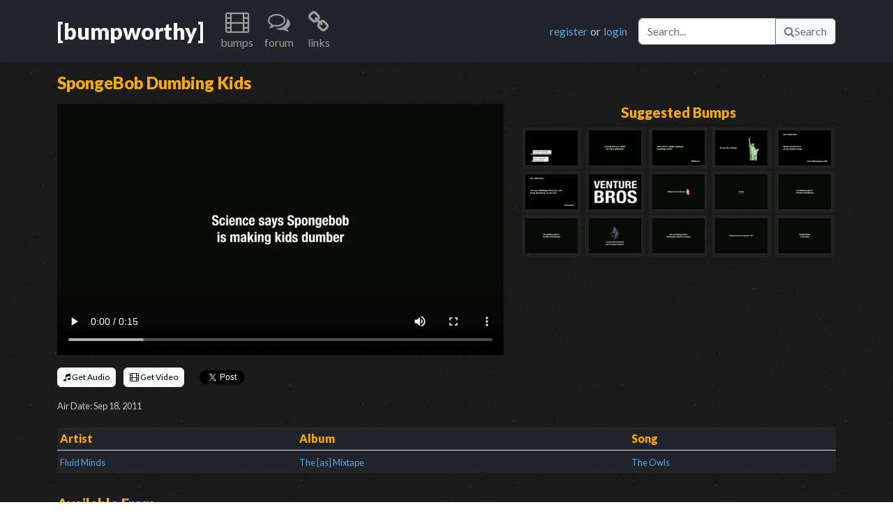

--- FILE ---
content_type: text/html; charset=UTF-8
request_url: https://www.bumpworthy.com/bumps/4183
body_size: 5498
content:
<!DOCTYPE html>
    <head>
        <meta charset="utf-8">
        <!-- Google tag (gtag.js) -->
<script async src="https://www.googletagmanager.com/gtag/js?id=G-XE702Q5W4Y"></script>
<script>
window.dataLayer = window.dataLayer || [];
function gtag(){dataLayer.push(arguments);}
gtag('js', new Date());
gtag('config', 'G-XE702Q5W4Y');
</script>        <meta http-equiv="X-UA-Compatible" content="IE=edge,chrome=1">
        <title>SpongeBob Dumbing Kids | BumpWorthy.com - adult swim bumps</title>
        <meta name="description" content="">
        <meta name="keywords" content="adult swim, adult swim bumps, adult swim bumpers, adult swim music, adult swim music download, adult swim video download, bump music">
        <meta name="viewport" content="width=device-width">
        <meta name="csrf-token" content="quqVUTDYsXxZdCH6q6HRwpNlnCphyZz5DsHty73a">
        <meta property="og:title" content="SpongeBob Dumbing Kids"/>
<meta property="og:type" content="article"/>
<meta property="og:url" content="https://www.bumpworthy.com/bumps/4183"/>
<meta property="og:image" content="https://static.bumpworthy.com/bumps/4183.p.jpg"/>
<meta property="og:site_name" content="BumpWorthy"/>
<meta property="og:description" content=""/>
<meta property="og:video" content="https://static.bumpworthy.com/bumps/4183.d.mp4" />
<meta property="og:video:height" content="640" />
<meta property="og:video:width" content="360" />
<meta property="og:video:type" content="video/mp4" />
        <link rel="stylesheet" type="text/css" href="https://cdn.jsdelivr.net/npm/bootstrap@5.2.2/dist/css/bootstrap.min.css">
        <link rel="stylesheet" type="text/css" href="https://fonts.googleapis.com/css?family=Lato:400,900">
        <link rel="preload" as="style" href="https://www.bumpworthy.com/build/assets/normalize.9d9ae4af.css" /><link rel="preload" as="style" href="https://www.bumpworthy.com/build/assets/font-awesome.a7dd47e2.css" /><link rel="preload" as="style" href="https://www.bumpworthy.com/build/assets/main.d836dfaa.css" /><link rel="preload" as="style" href="https://www.bumpworthy.com/build/assets/bump.63157efa.css" /><link rel="modulepreload" href="https://www.bumpworthy.com/build/assets/bootstrap.43269819.js" /><link rel="modulepreload" href="https://www.bumpworthy.com/build/assets/bootstrap.esm.8fec2c6c.js" /><link rel="modulepreload" href="https://www.bumpworthy.com/build/assets/bump.641de3ed.js" /><link rel="modulepreload" href="https://www.bumpworthy.com/build/assets/boot.067fb3d4.js" /><link rel="modulepreload" href="https://www.bumpworthy.com/build/assets/toast.52fffd63.js" /><link rel="modulepreload" href="https://www.bumpworthy.com/build/assets/api.cfa3a7a0.js" /><link rel="modulepreload" href="https://www.bumpworthy.com/build/assets/constants.a9315e6f.js" /><link rel="modulepreload" href="https://www.bumpworthy.com/build/assets/bootstrap.esm.8fec2c6c.js" /><link rel="stylesheet" href="https://www.bumpworthy.com/build/assets/normalize.9d9ae4af.css" /><link rel="stylesheet" href="https://www.bumpworthy.com/build/assets/font-awesome.a7dd47e2.css" /><link rel="stylesheet" href="https://www.bumpworthy.com/build/assets/main.d836dfaa.css" /><link rel="stylesheet" href="https://www.bumpworthy.com/build/assets/bump.63157efa.css" /><script type="module" src="https://www.bumpworthy.com/build/assets/bootstrap.43269819.js"></script><script type="module" src="https://www.bumpworthy.com/build/assets/bump.641de3ed.js"></script><script>window.twttr = (function(d, s, id) {
  var js, fjs = d.getElementsByTagName(s)[0],
    t = window.twttr || {};
  if (d.getElementById(id)) return t;
  js = d.createElement(s);
  js.id = id;
  js.src = "https://platform.twitter.com/widgets.js";
  fjs.parentNode.insertBefore(js, fjs);

  t._e = [];
  t.ready = function(f) {
    t._e.push(f);
  };

  return t;
}(document, "script", "twitter-wjs"));</script>
    </head>
    <body>
        <div id="fb-root"></div>
<script async defer crossorigin="anonymous" src="https://connect.facebook.net/en_US/sdk.js#xfbml=1&version=v15.0&appId=293845670731729&autoLogAppEvents=1" nonce="z6KnGLY6"></script>
        <a name="top"></a>
        <nav class="navbar navbar-expand-lg navbar-dark bg-dark mb-3">
  <div class="container">
    <a href="/" title="home" class="navbar-brand fs-2 fw-bold">[bumpworthy]</a>
    <button class="navbar-toggler" type="button" data-bs-toggle="collapse" data-bs-target="#navbarNavDarkDropdown" aria-controls="navbarNavDarkDropdown" aria-expanded="false" aria-label="Toggle navigation">
      <span class="navbar-toggler-icon"></span>
    </button>
    <div class="collapse navbar-collapse" id="navbarNavDarkDropdown">
      <ul class="navbar-nav me-auto">
        <li class="nav-item dropdown text-center">
          <a class="nav-link" href="#" role="button" title="bumps" data-bs-toggle="dropdown" aria-expanded="false">
            <i class="icon-film icon-2x"></i>
            <p>bumps</p>
          </a>
          <ul class="dropdown-menu dropdown-menu-dark">
            <li><a class="dropdown-item" href="/bumps/all">browse all</a></li>
            <li><a class="dropdown-item" href="/bumps/classic">bumps</a></li>
            <li><a class="dropdown-item" href="/bumps/cards">b&amp;w cards</a></li>
            <li><a class="dropdown-item" href="/bumps/toonami">toonami</a></li>
            <li><a class="dropdown-item" href="/bumps/viewer">viewer</a></li>
            <li><a class="dropdown-item" href="/bumps/by_artist">by artist</a></li>
            <li><a class="dropdown-item" href="/bumps/by_tag">by tag</a></li>
            <li><a class="dropdown-item" href="/bumps/latest">latest additions</a></li>
            <li><a class="dropdown-item" href="/bumps/updates">latest updates</a></li>
          </ul>
        </li>
        <li class="nav-item dropdown text-center">
          <a class="nav-link" href="/forum" role="button" title="forum">
            <i class="icon-comments-alt icon-2x"></i>
            <p>forum</p>
          </a>
        </li>
        <li class="nav-item dropdown text-center">
          <a class="nav-link" href="#" role="button" title="links" data-bs-toggle="dropdown" aria-expanded="false">
            <i class="icon-link icon-2x"></i>
            <p>links</p>
          </a>
          <ul class="dropdown-menu dropdown-menu-dark">
            <li><a class="dropdown-item" href="http://www.adultswim.com/" title="adult swim official site">Adult Swim</a></li>
            <li><a class="dropdown-item" href="http://www.adultswim.co.uk/" title="adult swim UK site">Adult Swim UK</a></li>
            <li><a class="dropdown-item" href="http://www.asfdotcom.net/" title="promo downloads">ASFdotcom</a></li>
            <li><a class="dropdown-item" href="http://asbumplist.proboards.com/index.cgi" title="[as] bump archive">Adult Swim Bump Archive</a></li>
            <li><a class="dropdown-item" href="http://www.adultswimcentral.com/" title="[as] fan collective">Adult Swim Central</a></li>
            <li><a class="dropdown-item" href="http://www.productionmusiclibrary.com/" title="production music">Urban Dropz</a></li>
            <li><a class="dropdown-item" href="http://www.extrememusic.com/" title="production music">Extreme Music</a></li>
            <li><a class="dropdown-item" href="http://www.apmmusic.com/" title="production music">APM Music</a></li>
            <li><a class="dropdown-item" href="http://www.5alarmmusic.com/" title="production music">5 Alarm Music</a></li>
            <li><a class="dropdown-item" href="http://www.earbubbles.com/" title="production music">Earbubbles Productions</a></li>
          </ul>
        </li>
              </ul>
      <div class="d-flex me-3">
                <a href="/forum/index.php?action=register" title="You will be taken to our forum to register." class="me-1">register</a> or <a href="/forum/index.php?action=login" title="You will be taken to our forum to login." class="ms-1">login</a>
              </div>
      <div class="d-flex">
        <form method="get" action="/bumps/all">
          <div class="input-group">
          <input type="text" name="keywords" placeholder="Search..." aria-label="Search" class="form-control" aria-describedby="bw-id-btn-nav-search">
          <button type="submit" id="bw-id-btn-nav-search" class="btn btn-light btn-outline-secondary"><i class="icon-search"></i>Search</button>
        </form>
      </div>
    </div>
  </div>
</nav>
        <input type="hidden" name="bump" value="4183" id="bw-id-bump-id" />
<div class="container">
  <div class="row mb-2">
    <div class="col-12"><h4 class="color-fa0 fw-bold">SpongeBob Dumbing Kids</h4></div>
  </div>
  <div class="row mb-2">
    <div class="col d-lg-none">
      <video width="100%" controls poster="https://static.bumpworthy.com/bumps/4183.p.jpg">
        <source type="video/mp4" src="https://static.bumpworthy.com/bumps/4183.d.mp4">
        <source type="video/webm" src="https://static.bumpworthy.com/bumps/4183.m.mp4">
      </video>
    </div>
    <div class="col d-none d-lg-block">
      <video controls poster="https://static.bumpworthy.com/bumps/4183.p.jpg">
        <source type="video/mp4" src="https://static.bumpworthy.com/bumps/4183.d.mp4">
        <source type="video/webm" src="https://static.bumpworthy.com/bumps/4183.m.mp4">
      </video>
    </div>
    <div class="col d-none d-lg-block text-center">
      <h5 class="color-fa0 fw-bold">Suggested Bumps</h5>
        <a href="/bumps/2305" class="bump-related">
          <img src="https://static.bumpworthy.com/bumps/2305.t.jpg" title="Iceland Volcano Chat" width="75px" height="50px">
        </a>
        <a href="/bumps/2378" class="bump-related">
          <img src="https://static.bumpworthy.com/bumps/2378.t.jpg" title="Fill the Void with Brule" width="75px" height="50px">
        </a>
        <a href="/bumps/2383" class="bump-related">
          <img src="https://static.bumpworthy.com/bumps/2383.t.jpg" title="Satellite Pics Question" width="75px" height="50px">
        </a>
        <a href="/bumps/2516" class="bump-related">
          <img src="https://static.bumpworthy.com/bumps/2516.t.jpg" title="Jon Glaser in NY Magazine" width="75px" height="50px">
        </a>
        <a href="/bumps/2546" class="bump-related">
          <img src="https://static.bumpworthy.com/bumps/2546.t.jpg" title="Science Essay - The Moon" width="75px" height="50px">
        </a>
        <a href="/bumps/2548" class="bump-related">
          <img src="https://static.bumpworthy.com/bumps/2548.t.jpg" title="Full Metal Hawt" width="75px" height="50px">
        </a>
        <a href="/bumps/2549" class="bump-related">
          <img src="https://static.bumpworthy.com/bumps/2549.t.jpg" title="Venture Bros at 11" width="75px" height="50px">
        </a>
        <a href="/bumps/3229" class="bump-related">
          <img src="https://static.bumpworthy.com/bumps/3229.t.jpg" title="Accept Us Into Your Heart v2" width="75px" height="50px">
        </a>
        <a href="/bumps/3946" class="bump-related">
          <img src="https://static.bumpworthy.com/bumps/3946.t.jpg" title="Atlanta Hotness is Here" width="75px" height="50px">
        </a>
        <a href="/bumps/4177" class="bump-related">
          <img src="https://static.bumpworthy.com/bumps/4177.t.jpg" title="Illuminati Recall Notice" width="75px" height="50px">
        </a>
        <a href="/bumps/4178" class="bump-related">
          <img src="https://static.bumpworthy.com/bumps/4178.t.jpg" title="Illuminati Update" width="75px" height="50px">
        </a>
        <a href="/bumps/4209" class="bump-related">
          <img src="https://static.bumpworthy.com/bumps/4209.t.jpg" title="Anthony Dad of the Year" width="75px" height="50px">
        </a>
        <a href="/bumps/4909" class="bump-related">
          <img src="https://static.bumpworthy.com/bumps/4909.t.jpg" title="Considering Bump DLC" width="75px" height="50px">
        </a>
        <a href="/bumps/5325" class="bump-related">
          <img src="https://static.bumpworthy.com/bumps/5325.t.jpg" title="Tweets Aug 12 2012 Pt 1" width="75px" height="50px">
        </a>
        <a href="/bumps/5651" class="bump-related">
          <img src="https://static.bumpworthy.com/bumps/5651.t.jpg" title="DST Over Schedule 2012" width="75px" height="50px">
        </a>
    </div>
  </div>
  <div class="row mb-3">
    <div class="col">
      <div class="row" style="height: 3rem;">
        <div class="col-sm my-auto">
          <ul class="list-inline my-auto">
            <li class="list-inline-item"><a href="/download/audio/4183" class="btn btn-light" style="--bs-btn-padding-y: .25rem; --bs-btn-padding-x: .5rem; --bs-btn-font-size: .75rem;"><i class="icon-music"></i> Get Audio</a></li>
            <li class="list-inline-item"><a href="/download/video/4183" class="btn btn-light" style="--bs-btn-padding-y: .25rem; --bs-btn-padding-x: .5rem; --bs-btn-font-size: .75rem;"><i class="icon-film"></i> Get Video</a></li>
            <li class="list-inline-item"><div class="fb-like" data-href="https://www.bumpworthy.com/bumps/4183" data-width="" data-layout="button_count" data-action="like" data-size="small" data-share="true"></div></li>
            <li class="list-inline-item"><a href="https://twitter.com/share?ref_src=twsrc%5Etfw" class="twitter-share-button" data-show-count="false">Tweet</a></li>
          </ul>
        </div>
      </div>
      <div class="row">
        <div class="col-sm py-1 me-auto">
          <small>Air Date: Sep 18, 2011</small>
        </div>
      </div>
    </div>
  </div>
  <div class="row mb-3">
    <div class="col">
      <table class="table table-sm table-dark table-borderless">
        <thead class="border-bottom">
          <tr>
            <th class="color-fa0">Artist</th>
            <th class="color-fa0">Album</th>
            <th class="color-fa0">Song</th>
          </tr>
        </thead>
        <tbody>
            <tr>
            <td><small><a href="/bumps/by_artist/120">Fluid Minds</a></small></td>
            <td><small><a href="/bumps/by_album/346">The [as] Mixtape</a></small></td>
            <td><small><a href="/bumps/by_song/902">The Owls</a></small></td>
          </tr>
          </tbody>
      </table>
    </div>
  </div>
  <div class="row mb-3">
    <div class="col">
      <h5 class="color-fa0 fw-bold">Available From</h5>
      <small class="d-md-none"><em>Tap an entry below for more details</em></small>
      <small class="d-none d-md-block"><em>Select an entry below for more details</em></small>
      <div class="accordion accordion-flush" id="available-from">
            <div class="accordion-item">
          <h2 class="accordion-header" id="heading1">
            <a href="#" class="accordion-button collapsed color-link" type="button" data-bs-toggle="collapse" data-bs-target="#collapse1" aria-expanded="false" aria-controls="collapse1">
                  iTunes: Fluid Minds - The [as] Mixtape
                    </a>
          </h2>
          <div id="collapse1" class="accordion-collapse collapse" aria-labelledby="heading1" data-bs-parent="#available-from">
            <div class="accordion-body text-light">
                  <p><strong>Fluid Minds - The [as] Mixtape</strong> is available from iTunes.</p>
              <p><a href="http://click.linksynergy.com/fs-bin/stat?id=Fq3lCvqd1Ww&offerid=146261&type=3&subid=0&tmpid=1826&RD_PARM1=%26partnerId%3D30">Click here to visit the iTunes store and purchase.</a>
                    </div>
          </div>
        </div>
              <div class="accordion-item">
          <h2 class="accordion-header" id="heading2">
            <a href="#" class="accordion-button collapsed color-link" type="button" data-bs-toggle="collapse" data-bs-target="#collapse2" aria-expanded="false" aria-controls="collapse2">
                  Amazon MP3: Amazon MP3
                    </a>
          </h2>
          <div id="collapse2" class="accordion-collapse collapse" aria-labelledby="heading2" data-bs-parent="#available-from">
            <div class="accordion-body text-light">
                  <p><strong>Amazon MP3</strong> is available from Amazon.</p>
              <script type="text/javascript">
                amzn_assoc_placement = "adunit0";
                amzn_assoc_tracking_id = "bumpw-20";
                amzn_assoc_ad_mode = "search";
                amzn_assoc_ad_type = "smart";
                amzn_assoc_marketplace = "amazon";
                amzn_assoc_region = "US";
                amzn_assoc_title = "";
                amzn_assoc_default_search_phrase = "Amazon MP3";
                amzn_assoc_default_category = "MP3Downloads";
                amzn_assoc_linkid = "37876fe9da88f8814fdf963d4c285876";
                amzn_assoc_default_browse_node = "301668";
                amzn_assoc_rows = "2";
                amzn_assoc_design = "text_links";
              </script>
              <script src="//z-na.amazon-adsystem.com/widgets/onejs?MarketPlace=US"></script>
              <br />
              <small><em>Don't see anything here? Try disabling ad blocking or 3rd-party script blocking plugins for BumpWorthy.</em></small>
                    </div>
          </div>
        </div>
              <div class="accordion-item">
          <h2 class="accordion-header" id="heading3">
            <a href="#" class="accordion-button collapsed color-link" type="button" data-bs-toggle="collapse" data-bs-target="#collapse3" aria-expanded="false" aria-controls="collapse3">
                  Amazon CD: Amazon CD
                    </a>
          </h2>
          <div id="collapse3" class="accordion-collapse collapse" aria-labelledby="heading3" data-bs-parent="#available-from">
            <div class="accordion-body text-light">
                  <p><strong>Amazon CD</strong> is available from Amazon.</p>
              <script type="text/javascript">
                amzn_assoc_placement = "adunit0";
                amzn_assoc_tracking_id = "bumpw-20";
                amzn_assoc_ad_mode = "search";
                amzn_assoc_ad_type = "smart";
                amzn_assoc_marketplace = "amazon";
                amzn_assoc_region = "US";
                amzn_assoc_title = "";
                amzn_assoc_default_search_phrase = "Amazon CD";
                amzn_assoc_default_category = "Music";
                amzn_assoc_linkid = "37876fe9da88f8814fdf963d4c285876";
                amzn_assoc_default_browse_node = "301668";
                amzn_assoc_rows = "2";
                amzn_assoc_design = "text_links";
              </script>
              <script src="//z-na.amazon-adsystem.com/widgets/onejs?MarketPlace=US"></script>
              <br />
              <small><em>Don't see anything here? Try disabling ad blocking or 3rd-party script blocking plugins for BumpWorthy.</em></small>
                    </div>
          </div>
        </div>
            </div>
    </div>
  </div>
  <div class="row mb-3">
    <div class="col">
      <h5 class="color-fa0 fw-bold">Description</h5>
        <p></p>
        <p>**Fluid Minds currently has their albums available with the 'name
your price' option at <a href="http://fluidminds.bandcamp.com/"
target="_blank">fluidminds.bandcamp.com/</a> Downloads are
available in 320k mp3, FLAC and a few other formats. There is an
instrumental version of The [as] Mixtape available and you can
check out their other albums as well.</p>
        <p>This track was written specifically for [adult swim] as part of the
Viewer Music Project.<br>
Find out more at <a href="http://www.fluidmindsmusic.com" target=
"blank">fluidmindsmusic.com</a><br>
<br>
Lyrics, sent to me by John of Fluid Minds:<br>
<br>
THE OWLS<br>
I wish the band could be called 'The Nerds'<br>
and dedicate every waking hour to feeding a monkey that serves<br>
my Brain<br>
Tap the anime and comedy veins<br>
give me that unusual FIX for the slightly insane<br>
Dark rings around the eyes<br>
growing sensitive to bright lights<br>
putting up with the days just to live for the nights<br>
All my friends and me, watching our friends on tv<br>
inbetween swicked artwork and beats that are funky<br>
<br>
GIVE IT UP<br>
GIVE IT UP YALL<br>
GIVE IT UP FOR ADULT SWIM YALL<br>
<br>
I wish the band could be called 'The Owls'<br>
night time come home Baked, ready to chow<br>
but the first thing I do after I walk through the door<br>
is grab the remote from off the floor<br>
Turn on the tv, veg out<br>
line up the shows<br>
Whats it gonna be next week?<br>
Nobody knows<br>
but whatever's on, you know i'll be watchin' baby. [adult swim]<br>
<br>
GIVE IT UP<br>
GIVE IT UP YALL<br>
GIVE IT UP FOR ADULT SWIM YALL</p>
      </div>
  </div>
  <div class="row mb-3">
    <div class="col">
      <h5 class="color-fa0 fw-bold">Tags</h5>
      <div id="bw-id-tags">
          <div class="d-inline-flex justify-content-center align-items-center px-2 py-1 me-2 mb-2 bg-color-333 rounded" data-bw-tag-id="61">
              <a href="/bumps/by_tag/61" class="fw-bold"><small>vmp</small></a>
        </div>
          <div class="d-inline-flex justify-content-center align-items-center px-2 py-1 me-2 mb-2 bg-color-333 rounded" data-bw-tag-id="1130">
              <a href="/bumps/by_tag/1130" class="fw-bold"><small>2011</small></a>
        </div>
        </div>
      <p><a href="/forum/index.php?action=register" class="login" title="You will be taken to our forum to register.">register</a> or <a href="/forum/index.php?action=login" class="login" title="You will be taken to our forum to login.">login</a> to add tags</p>
    </div>
  </div>
  <div class="row mb-3">
    <div class="alert alert-dark" role="alert">
      <h4 class="mb-4">Bump comments are now disabled by default</h4>
      <p>BumpWorthy integrates the <b>Disqus</b> third-party platform to enable commenting on bumps. This provides a more rich community experience.</p>
      <p>However, the Disqus platform also comes with sometimes obnoxious and irrelevent advertisements 😠. For this reason, we've disabled Disqus comments by default.</p>
      <p>If you would like to enable Disqus comments, please use the switch below. We'll track your decision with a browser cookie. You can always disable comments again later.</p>
      <p><b>Tip:</b> Some browsers and ad-blocking software or extensions can hide Disqus advertisements, so we highly recommend using one if you enable Disqus!</p>
      <form data-bw-form="disqus">
        <div class="form-check form-switch">
          <input name="selection" class="form-check-input" type="checkbox" role="switch" id="switch-disqus">
          <label class="form-check-label" for="switch-disqus">Use Disqus</label>
        </div>
      </form>
    </div>
  </div>
</div>
<div class="toast-container position-fixed top-0 start-0 p-3" id="bw-id-toast-container"></div>
        <footer class="mt-5 pt-2 border-top border-secondary border-2 border-opacity-25 bg-dark">
  <div class="container">
    <div class="row text-muted">
      <div class="col-lg-auto">
        <div class="hstack gap-2 mb-3">
          <a href="/staff">Staff</a>
          <div class="vr bg-light"></div>
          <a href="/forum">Forum</a>
          <div class="vr bg-light"></div>
          <a href="/faq">FAQ</a>
          <div class="vr bg-light"></div>
          <a href="/donate">Donate</a>
          <div class="vr bg-light"></div>
          <a href="/privacy">Privacy Policy</a>
          <div class="vr bg-light"></div>
          <a href="/contact">Contact</a>
          <div class="vr bg-light"></div>
          <a href="/rss"><img src="/img/rss.png"> RSS Feed</a>
        </div>
        <p>BumpWorthy.com is not owned by or affiliated with Adult Swim, Cartoon Network, Turner, or Time Warner.</p>
        <p>&copy; BumpWorthy</p>
      </div>
      <div class="col d-none d-md-block text-end">
        <p>
          <a href="http://www.facebook.com/BumpWorthy">
            <i class="icon-facebook-sign icon-3x"></i>
          </a>
          <a href="http://twitter.com/bumpworthy" class="ms-1">
            <i class="icon-twitter-sign icon-3x"></i>
          </a>
        </p>
      </div>
    </div>
  </div>
</footer>
<div class="position-relative">
  <div class="position-absolute bottom-0 end-0 pe-3 pb-1">
    <p>
      <a href="#top">
        <i class="icon-caret-up"></i> back to top
      </a>
    </p>
  </div>
</div>
    </body>
</html>


--- FILE ---
content_type: text/javascript; charset=utf-8
request_url: https://www.bumpworthy.com/build/assets/bump.641de3ed.js
body_size: 949
content:
import"./boot.067fb3d4.js";import{t as g}from"./toast.52fffd63.js";import{c as l}from"./api.cfa3a7a0.js";import{A as b,a as v}from"./constants.a9315e6f.js";import"./bootstrap.esm.8fec2c6c.js";/*! js-cookie v3.0.1 | MIT */function s(e){for(var t=1;t<arguments.length;t++){var n=arguments[t];for(var d in n)e[d]=n[d]}return e}var w={read:function(e){return e[0]==='"'&&(e=e.slice(1,-1)),e.replace(/(%[\dA-F]{2})+/gi,decodeURIComponent)},write:function(e){return encodeURIComponent(e).replace(/%(2[346BF]|3[AC-F]|40|5[BDE]|60|7[BCD])/g,decodeURIComponent)}};function f(e,t){function n(o,c,i){if(!(typeof document>"u")){i=s({},t,i),typeof i.expires=="number"&&(i.expires=new Date(Date.now()+i.expires*864e5)),i.expires&&(i.expires=i.expires.toUTCString()),o=encodeURIComponent(o).replace(/%(2[346B]|5E|60|7C)/g,decodeURIComponent).replace(/[()]/g,escape);var r="";for(var a in i)!i[a]||(r+="; "+a,i[a]!==!0&&(r+="="+i[a].split(";")[0]));return document.cookie=o+"="+e.write(c,o)+r}}function d(o){if(!(typeof document>"u"||arguments.length&&!o)){for(var c=document.cookie?document.cookie.split("; "):[],i={},r=0;r<c.length;r++){var a=c[r].split("="),p=a.slice(1).join("=");try{var u=decodeURIComponent(a[0]);if(i[u]=e.read(p,u),o===u)break}catch{}}return o?i[o]:i}}return Object.create({set:n,get:d,remove:function(o,c){n(o,"",s({},c,{expires:-1}))},withAttributes:function(o){return f(this.converter,s({},this.attributes,o))},withConverter:function(o){return f(s({},this.converter,o),this.attributes)}},{attributes:{value:Object.freeze(t)},converter:{value:Object.freeze(e)}})}var m=f(w,{path:"/"});function h(e){let t="";e.newTags.forEach(n=>{t+='<div class="d-inline-flex justify-content-center align-items-center px-2 py-1 me-2 mb-2 bg-color-333 rounded" data-bw-tag-id="'+n.id+`">
`,t+='    <a href="#" class="me-2 bw-remove-tag" title="remove tag" data-bw-bump-id="'+n.bumpId+'" data-bw-tag-id="'+n.id+`">
`,t+=`        <i class="icon-remove text-danger"></i>
`,t+=`    </a>
`,t+='    <a href="/bumps/by_tag/'+n.id+'" class="fw-bold"><small>'+n.name+`</small></a>
`,t+=`</div>
`}),$("#bw-id-tags").append(t),$('form[data-bw-form="add-tags"]').trigger("reset"),g("text-bg-success","Tags added!")}function A(){var e={bumpId:this.getAttribute("data-bw-bump-id"),tagId:this.getAttribute("data-bw-tag-id")};return l("GET",v,e,n=>{$('div[data-bw-tag-id="'+n.id+'"]').fadeOut(400,function(){$(this).remove()})}),!1}function C(){const e=$(this).serializeArray();let t=null;return e.forEach(n=>{n.name=="tags"&&(t=n.value)}),t==null||t===""||l("POST",b,$(this).serialize(),h),!1}function x(){const e="/admin/api/bumps/togglelive",t={id:this.getAttribute("data-bw-bump-id")};return l("POST",e,t,d=>{window.location.reload()}),!1}function T(){return $('form[data-bw-form="disqus"]').find('input[name="selection"]').is(":checked")?m.set("bw_disqus_enabled","true",{expires:365,path:"/"}):m.remove("bw_disqus_enabled",{path:"/"}),window.location.reload(),!0}$(function(){$(document).on("click","a[data-bw-tag-id]",A),$(document).on("click","#bw-id-toggle-live",x),$(document).on("submit",'form[data-bw-form="add-tags"]',C),$(document).on("click",'form[data-bw-form="disqus"] input[name="selection"]',T)});


--- FILE ---
content_type: text/javascript; charset=utf-8
request_url: https://www.bumpworthy.com/build/assets/toast.52fffd63.js
body_size: -177
content:
import"./boot.067fb3d4.js";import{T as i}from"./bootstrap.esm.8fec2c6c.js";let s=0;function r(o,a){let t="";t+='<div class="toast align-items-center border-0 '+o+'" role="alert" aria-live="assertive" aria-atomic="true" id="bw-id-toast-'+s+'">',t+='  <div class="d-flex">',t+='    <div class="toast-body">',t+="      "+a,t+="    </div>",t+='    <button type="button" class="btn-close btn-close-white me-2 m-auto" data-bs-dismiss="toast" aria-label="Close"></button>',t+="  </div>",t+="</div>",$("#bw-id-toast-container").prepend(t);const e=document.getElementById("bw-id-toast-"+s);new i(e).show(),s++}export{r as t};
